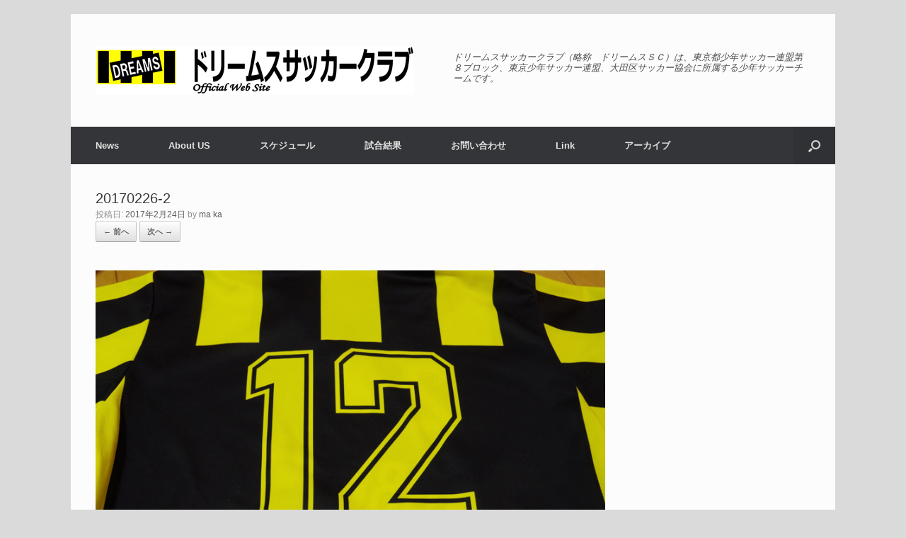

--- FILE ---
content_type: text/html; charset=UTF-8
request_url: http://dreamssc.sakura.ne.jp/%E6%9D%B1%E4%BA%AC%E3%83%9E%E3%83%A9%E3%82%BD%E3%83%B3%E8%B5%B0%E3%81%A3%E3%81%A6%E3%81%84%E3%81%BE%E3%81%99/20170226-2/
body_size: 45700
content:
<!DOCTYPE html>
<html lang="ja">
<head>
	<meta charset="UTF-8" />
	<meta http-equiv="X-UA-Compatible" content="IE=10" />
	<link rel="profile" href="http://gmpg.org/xfn/11" />
	<link rel="pingback" href="http://dreamssc.sakura.ne.jp/index/xmlrpc.php" />
	
<!-- MapPress Easy Google Maps Version:2.84.21 (https://www.mappresspro.com) -->
<title>20170226-2 &#8211; ドリームスサッカークラブ</title>
<meta name='robots' content='max-image-preview:large' />
<link rel="alternate" type="application/rss+xml" title="ドリームスサッカークラブ &raquo; フィード" href="http://dreamssc.sakura.ne.jp/feed/" />
<link rel="alternate" type="application/rss+xml" title="ドリームスサッカークラブ &raquo; コメントフィード" href="http://dreamssc.sakura.ne.jp/comments/feed/" />
		<!-- This site uses the Google Analytics by MonsterInsights plugin v8.12.1 - Using Analytics tracking - https://www.monsterinsights.com/ -->
							<script
				src="//www.googletagmanager.com/gtag/js?id=UA-63861357-1"  data-cfasync="false" data-wpfc-render="false" type="text/javascript" async></script>
			<script data-cfasync="false" data-wpfc-render="false" type="text/javascript">
				var mi_version = '8.12.1';
				var mi_track_user = true;
				var mi_no_track_reason = '';
				
								var disableStrs = [
															'ga-disable-UA-63861357-1',
									];

				/* Function to detect opted out users */
				function __gtagTrackerIsOptedOut() {
					for (var index = 0; index < disableStrs.length; index++) {
						if (document.cookie.indexOf(disableStrs[index] + '=true') > -1) {
							return true;
						}
					}

					return false;
				}

				/* Disable tracking if the opt-out cookie exists. */
				if (__gtagTrackerIsOptedOut()) {
					for (var index = 0; index < disableStrs.length; index++) {
						window[disableStrs[index]] = true;
					}
				}

				/* Opt-out function */
				function __gtagTrackerOptout() {
					for (var index = 0; index < disableStrs.length; index++) {
						document.cookie = disableStrs[index] + '=true; expires=Thu, 31 Dec 2099 23:59:59 UTC; path=/';
						window[disableStrs[index]] = true;
					}
				}

				if ('undefined' === typeof gaOptout) {
					function gaOptout() {
						__gtagTrackerOptout();
					}
				}
								window.dataLayer = window.dataLayer || [];

				window.MonsterInsightsDualTracker = {
					helpers: {},
					trackers: {},
				};
				if (mi_track_user) {
					function __gtagDataLayer() {
						dataLayer.push(arguments);
					}

					function __gtagTracker(type, name, parameters) {
						if (!parameters) {
							parameters = {};
						}

						if (parameters.send_to) {
							__gtagDataLayer.apply(null, arguments);
							return;
						}

						if (type === 'event') {
							
														parameters.send_to = monsterinsights_frontend.ua;
							__gtagDataLayer(type, name, parameters);
													} else {
							__gtagDataLayer.apply(null, arguments);
						}
					}

					__gtagTracker('js', new Date());
					__gtagTracker('set', {
						'developer_id.dZGIzZG': true,
											});
															__gtagTracker('config', 'UA-63861357-1', {"forceSSL":"true"} );
										window.gtag = __gtagTracker;										(function () {
						/* https://developers.google.com/analytics/devguides/collection/analyticsjs/ */
						/* ga and __gaTracker compatibility shim. */
						var noopfn = function () {
							return null;
						};
						var newtracker = function () {
							return new Tracker();
						};
						var Tracker = function () {
							return null;
						};
						var p = Tracker.prototype;
						p.get = noopfn;
						p.set = noopfn;
						p.send = function () {
							var args = Array.prototype.slice.call(arguments);
							args.unshift('send');
							__gaTracker.apply(null, args);
						};
						var __gaTracker = function () {
							var len = arguments.length;
							if (len === 0) {
								return;
							}
							var f = arguments[len - 1];
							if (typeof f !== 'object' || f === null || typeof f.hitCallback !== 'function') {
								if ('send' === arguments[0]) {
									var hitConverted, hitObject = false, action;
									if ('event' === arguments[1]) {
										if ('undefined' !== typeof arguments[3]) {
											hitObject = {
												'eventAction': arguments[3],
												'eventCategory': arguments[2],
												'eventLabel': arguments[4],
												'value': arguments[5] ? arguments[5] : 1,
											}
										}
									}
									if ('pageview' === arguments[1]) {
										if ('undefined' !== typeof arguments[2]) {
											hitObject = {
												'eventAction': 'page_view',
												'page_path': arguments[2],
											}
										}
									}
									if (typeof arguments[2] === 'object') {
										hitObject = arguments[2];
									}
									if (typeof arguments[5] === 'object') {
										Object.assign(hitObject, arguments[5]);
									}
									if ('undefined' !== typeof arguments[1].hitType) {
										hitObject = arguments[1];
										if ('pageview' === hitObject.hitType) {
											hitObject.eventAction = 'page_view';
										}
									}
									if (hitObject) {
										action = 'timing' === arguments[1].hitType ? 'timing_complete' : hitObject.eventAction;
										hitConverted = mapArgs(hitObject);
										__gtagTracker('event', action, hitConverted);
									}
								}
								return;
							}

							function mapArgs(args) {
								var arg, hit = {};
								var gaMap = {
									'eventCategory': 'event_category',
									'eventAction': 'event_action',
									'eventLabel': 'event_label',
									'eventValue': 'event_value',
									'nonInteraction': 'non_interaction',
									'timingCategory': 'event_category',
									'timingVar': 'name',
									'timingValue': 'value',
									'timingLabel': 'event_label',
									'page': 'page_path',
									'location': 'page_location',
									'title': 'page_title',
								};
								for (arg in args) {
																		if (!(!args.hasOwnProperty(arg) || !gaMap.hasOwnProperty(arg))) {
										hit[gaMap[arg]] = args[arg];
									} else {
										hit[arg] = args[arg];
									}
								}
								return hit;
							}

							try {
								f.hitCallback();
							} catch (ex) {
							}
						};
						__gaTracker.create = newtracker;
						__gaTracker.getByName = newtracker;
						__gaTracker.getAll = function () {
							return [];
						};
						__gaTracker.remove = noopfn;
						__gaTracker.loaded = true;
						window['__gaTracker'] = __gaTracker;
					})();
									} else {
										console.log("");
					(function () {
						function __gtagTracker() {
							return null;
						}

						window['__gtagTracker'] = __gtagTracker;
						window['gtag'] = __gtagTracker;
					})();
									}
			</script>
				<!-- / Google Analytics by MonsterInsights -->
		<script type="text/javascript">
window._wpemojiSettings = {"baseUrl":"https:\/\/s.w.org\/images\/core\/emoji\/14.0.0\/72x72\/","ext":".png","svgUrl":"https:\/\/s.w.org\/images\/core\/emoji\/14.0.0\/svg\/","svgExt":".svg","source":{"concatemoji":"http:\/\/dreamssc.sakura.ne.jp\/index\/wp-includes\/js\/wp-emoji-release.min.js?ver=6.2.8"}};
/*! This file is auto-generated */
!function(e,a,t){var n,r,o,i=a.createElement("canvas"),p=i.getContext&&i.getContext("2d");function s(e,t){p.clearRect(0,0,i.width,i.height),p.fillText(e,0,0);e=i.toDataURL();return p.clearRect(0,0,i.width,i.height),p.fillText(t,0,0),e===i.toDataURL()}function c(e){var t=a.createElement("script");t.src=e,t.defer=t.type="text/javascript",a.getElementsByTagName("head")[0].appendChild(t)}for(o=Array("flag","emoji"),t.supports={everything:!0,everythingExceptFlag:!0},r=0;r<o.length;r++)t.supports[o[r]]=function(e){if(p&&p.fillText)switch(p.textBaseline="top",p.font="600 32px Arial",e){case"flag":return s("\ud83c\udff3\ufe0f\u200d\u26a7\ufe0f","\ud83c\udff3\ufe0f\u200b\u26a7\ufe0f")?!1:!s("\ud83c\uddfa\ud83c\uddf3","\ud83c\uddfa\u200b\ud83c\uddf3")&&!s("\ud83c\udff4\udb40\udc67\udb40\udc62\udb40\udc65\udb40\udc6e\udb40\udc67\udb40\udc7f","\ud83c\udff4\u200b\udb40\udc67\u200b\udb40\udc62\u200b\udb40\udc65\u200b\udb40\udc6e\u200b\udb40\udc67\u200b\udb40\udc7f");case"emoji":return!s("\ud83e\udef1\ud83c\udffb\u200d\ud83e\udef2\ud83c\udfff","\ud83e\udef1\ud83c\udffb\u200b\ud83e\udef2\ud83c\udfff")}return!1}(o[r]),t.supports.everything=t.supports.everything&&t.supports[o[r]],"flag"!==o[r]&&(t.supports.everythingExceptFlag=t.supports.everythingExceptFlag&&t.supports[o[r]]);t.supports.everythingExceptFlag=t.supports.everythingExceptFlag&&!t.supports.flag,t.DOMReady=!1,t.readyCallback=function(){t.DOMReady=!0},t.supports.everything||(n=function(){t.readyCallback()},a.addEventListener?(a.addEventListener("DOMContentLoaded",n,!1),e.addEventListener("load",n,!1)):(e.attachEvent("onload",n),a.attachEvent("onreadystatechange",function(){"complete"===a.readyState&&t.readyCallback()})),(e=t.source||{}).concatemoji?c(e.concatemoji):e.wpemoji&&e.twemoji&&(c(e.twemoji),c(e.wpemoji)))}(window,document,window._wpemojiSettings);
</script>
<style type="text/css">
img.wp-smiley,
img.emoji {
	display: inline !important;
	border: none !important;
	box-shadow: none !important;
	height: 1em !important;
	width: 1em !important;
	margin: 0 0.07em !important;
	vertical-align: -0.1em !important;
	background: none !important;
	padding: 0 !important;
}
</style>
	<link rel='stylesheet' id='wp-block-library-css' href='https://dreamssc.sakura.ne.jp/index/wp-includes/css/dist/block-library/style.min.css?ver=6.2.8' type='text/css' media='all' />
<link rel='stylesheet' id='mappress-leaflet-css' href='http://dreamssc.sakura.ne.jp/index/wp-content/plugins/mappress-google-maps-for-wordpress/lib/leaflet/leaflet.css?ver=1.7.1' type='text/css' media='all' />
<link rel='stylesheet' id='mappress-css' href='http://dreamssc.sakura.ne.jp/index/wp-content/plugins/mappress-google-maps-for-wordpress/css/mappress.css?ver=2.84.21' type='text/css' media='all' />
<link rel='stylesheet' id='classic-theme-styles-css' href='https://dreamssc.sakura.ne.jp/index/wp-includes/css/classic-themes.min.css?ver=6.2.8' type='text/css' media='all' />
<style id='global-styles-inline-css' type='text/css'>
body{--wp--preset--color--black: #000000;--wp--preset--color--cyan-bluish-gray: #abb8c3;--wp--preset--color--white: #ffffff;--wp--preset--color--pale-pink: #f78da7;--wp--preset--color--vivid-red: #cf2e2e;--wp--preset--color--luminous-vivid-orange: #ff6900;--wp--preset--color--luminous-vivid-amber: #fcb900;--wp--preset--color--light-green-cyan: #7bdcb5;--wp--preset--color--vivid-green-cyan: #00d084;--wp--preset--color--pale-cyan-blue: #8ed1fc;--wp--preset--color--vivid-cyan-blue: #0693e3;--wp--preset--color--vivid-purple: #9b51e0;--wp--preset--gradient--vivid-cyan-blue-to-vivid-purple: linear-gradient(135deg,rgba(6,147,227,1) 0%,rgb(155,81,224) 100%);--wp--preset--gradient--light-green-cyan-to-vivid-green-cyan: linear-gradient(135deg,rgb(122,220,180) 0%,rgb(0,208,130) 100%);--wp--preset--gradient--luminous-vivid-amber-to-luminous-vivid-orange: linear-gradient(135deg,rgba(252,185,0,1) 0%,rgba(255,105,0,1) 100%);--wp--preset--gradient--luminous-vivid-orange-to-vivid-red: linear-gradient(135deg,rgba(255,105,0,1) 0%,rgb(207,46,46) 100%);--wp--preset--gradient--very-light-gray-to-cyan-bluish-gray: linear-gradient(135deg,rgb(238,238,238) 0%,rgb(169,184,195) 100%);--wp--preset--gradient--cool-to-warm-spectrum: linear-gradient(135deg,rgb(74,234,220) 0%,rgb(151,120,209) 20%,rgb(207,42,186) 40%,rgb(238,44,130) 60%,rgb(251,105,98) 80%,rgb(254,248,76) 100%);--wp--preset--gradient--blush-light-purple: linear-gradient(135deg,rgb(255,206,236) 0%,rgb(152,150,240) 100%);--wp--preset--gradient--blush-bordeaux: linear-gradient(135deg,rgb(254,205,165) 0%,rgb(254,45,45) 50%,rgb(107,0,62) 100%);--wp--preset--gradient--luminous-dusk: linear-gradient(135deg,rgb(255,203,112) 0%,rgb(199,81,192) 50%,rgb(65,88,208) 100%);--wp--preset--gradient--pale-ocean: linear-gradient(135deg,rgb(255,245,203) 0%,rgb(182,227,212) 50%,rgb(51,167,181) 100%);--wp--preset--gradient--electric-grass: linear-gradient(135deg,rgb(202,248,128) 0%,rgb(113,206,126) 100%);--wp--preset--gradient--midnight: linear-gradient(135deg,rgb(2,3,129) 0%,rgb(40,116,252) 100%);--wp--preset--duotone--dark-grayscale: url('#wp-duotone-dark-grayscale');--wp--preset--duotone--grayscale: url('#wp-duotone-grayscale');--wp--preset--duotone--purple-yellow: url('#wp-duotone-purple-yellow');--wp--preset--duotone--blue-red: url('#wp-duotone-blue-red');--wp--preset--duotone--midnight: url('#wp-duotone-midnight');--wp--preset--duotone--magenta-yellow: url('#wp-duotone-magenta-yellow');--wp--preset--duotone--purple-green: url('#wp-duotone-purple-green');--wp--preset--duotone--blue-orange: url('#wp-duotone-blue-orange');--wp--preset--font-size--small: 13px;--wp--preset--font-size--medium: 20px;--wp--preset--font-size--large: 36px;--wp--preset--font-size--x-large: 42px;--wp--preset--spacing--20: 0.44rem;--wp--preset--spacing--30: 0.67rem;--wp--preset--spacing--40: 1rem;--wp--preset--spacing--50: 1.5rem;--wp--preset--spacing--60: 2.25rem;--wp--preset--spacing--70: 3.38rem;--wp--preset--spacing--80: 5.06rem;--wp--preset--shadow--natural: 6px 6px 9px rgba(0, 0, 0, 0.2);--wp--preset--shadow--deep: 12px 12px 50px rgba(0, 0, 0, 0.4);--wp--preset--shadow--sharp: 6px 6px 0px rgba(0, 0, 0, 0.2);--wp--preset--shadow--outlined: 6px 6px 0px -3px rgba(255, 255, 255, 1), 6px 6px rgba(0, 0, 0, 1);--wp--preset--shadow--crisp: 6px 6px 0px rgba(0, 0, 0, 1);}:where(.is-layout-flex){gap: 0.5em;}body .is-layout-flow > .alignleft{float: left;margin-inline-start: 0;margin-inline-end: 2em;}body .is-layout-flow > .alignright{float: right;margin-inline-start: 2em;margin-inline-end: 0;}body .is-layout-flow > .aligncenter{margin-left: auto !important;margin-right: auto !important;}body .is-layout-constrained > .alignleft{float: left;margin-inline-start: 0;margin-inline-end: 2em;}body .is-layout-constrained > .alignright{float: right;margin-inline-start: 2em;margin-inline-end: 0;}body .is-layout-constrained > .aligncenter{margin-left: auto !important;margin-right: auto !important;}body .is-layout-constrained > :where(:not(.alignleft):not(.alignright):not(.alignfull)){max-width: var(--wp--style--global--content-size);margin-left: auto !important;margin-right: auto !important;}body .is-layout-constrained > .alignwide{max-width: var(--wp--style--global--wide-size);}body .is-layout-flex{display: flex;}body .is-layout-flex{flex-wrap: wrap;align-items: center;}body .is-layout-flex > *{margin: 0;}:where(.wp-block-columns.is-layout-flex){gap: 2em;}.has-black-color{color: var(--wp--preset--color--black) !important;}.has-cyan-bluish-gray-color{color: var(--wp--preset--color--cyan-bluish-gray) !important;}.has-white-color{color: var(--wp--preset--color--white) !important;}.has-pale-pink-color{color: var(--wp--preset--color--pale-pink) !important;}.has-vivid-red-color{color: var(--wp--preset--color--vivid-red) !important;}.has-luminous-vivid-orange-color{color: var(--wp--preset--color--luminous-vivid-orange) !important;}.has-luminous-vivid-amber-color{color: var(--wp--preset--color--luminous-vivid-amber) !important;}.has-light-green-cyan-color{color: var(--wp--preset--color--light-green-cyan) !important;}.has-vivid-green-cyan-color{color: var(--wp--preset--color--vivid-green-cyan) !important;}.has-pale-cyan-blue-color{color: var(--wp--preset--color--pale-cyan-blue) !important;}.has-vivid-cyan-blue-color{color: var(--wp--preset--color--vivid-cyan-blue) !important;}.has-vivid-purple-color{color: var(--wp--preset--color--vivid-purple) !important;}.has-black-background-color{background-color: var(--wp--preset--color--black) !important;}.has-cyan-bluish-gray-background-color{background-color: var(--wp--preset--color--cyan-bluish-gray) !important;}.has-white-background-color{background-color: var(--wp--preset--color--white) !important;}.has-pale-pink-background-color{background-color: var(--wp--preset--color--pale-pink) !important;}.has-vivid-red-background-color{background-color: var(--wp--preset--color--vivid-red) !important;}.has-luminous-vivid-orange-background-color{background-color: var(--wp--preset--color--luminous-vivid-orange) !important;}.has-luminous-vivid-amber-background-color{background-color: var(--wp--preset--color--luminous-vivid-amber) !important;}.has-light-green-cyan-background-color{background-color: var(--wp--preset--color--light-green-cyan) !important;}.has-vivid-green-cyan-background-color{background-color: var(--wp--preset--color--vivid-green-cyan) !important;}.has-pale-cyan-blue-background-color{background-color: var(--wp--preset--color--pale-cyan-blue) !important;}.has-vivid-cyan-blue-background-color{background-color: var(--wp--preset--color--vivid-cyan-blue) !important;}.has-vivid-purple-background-color{background-color: var(--wp--preset--color--vivid-purple) !important;}.has-black-border-color{border-color: var(--wp--preset--color--black) !important;}.has-cyan-bluish-gray-border-color{border-color: var(--wp--preset--color--cyan-bluish-gray) !important;}.has-white-border-color{border-color: var(--wp--preset--color--white) !important;}.has-pale-pink-border-color{border-color: var(--wp--preset--color--pale-pink) !important;}.has-vivid-red-border-color{border-color: var(--wp--preset--color--vivid-red) !important;}.has-luminous-vivid-orange-border-color{border-color: var(--wp--preset--color--luminous-vivid-orange) !important;}.has-luminous-vivid-amber-border-color{border-color: var(--wp--preset--color--luminous-vivid-amber) !important;}.has-light-green-cyan-border-color{border-color: var(--wp--preset--color--light-green-cyan) !important;}.has-vivid-green-cyan-border-color{border-color: var(--wp--preset--color--vivid-green-cyan) !important;}.has-pale-cyan-blue-border-color{border-color: var(--wp--preset--color--pale-cyan-blue) !important;}.has-vivid-cyan-blue-border-color{border-color: var(--wp--preset--color--vivid-cyan-blue) !important;}.has-vivid-purple-border-color{border-color: var(--wp--preset--color--vivid-purple) !important;}.has-vivid-cyan-blue-to-vivid-purple-gradient-background{background: var(--wp--preset--gradient--vivid-cyan-blue-to-vivid-purple) !important;}.has-light-green-cyan-to-vivid-green-cyan-gradient-background{background: var(--wp--preset--gradient--light-green-cyan-to-vivid-green-cyan) !important;}.has-luminous-vivid-amber-to-luminous-vivid-orange-gradient-background{background: var(--wp--preset--gradient--luminous-vivid-amber-to-luminous-vivid-orange) !important;}.has-luminous-vivid-orange-to-vivid-red-gradient-background{background: var(--wp--preset--gradient--luminous-vivid-orange-to-vivid-red) !important;}.has-very-light-gray-to-cyan-bluish-gray-gradient-background{background: var(--wp--preset--gradient--very-light-gray-to-cyan-bluish-gray) !important;}.has-cool-to-warm-spectrum-gradient-background{background: var(--wp--preset--gradient--cool-to-warm-spectrum) !important;}.has-blush-light-purple-gradient-background{background: var(--wp--preset--gradient--blush-light-purple) !important;}.has-blush-bordeaux-gradient-background{background: var(--wp--preset--gradient--blush-bordeaux) !important;}.has-luminous-dusk-gradient-background{background: var(--wp--preset--gradient--luminous-dusk) !important;}.has-pale-ocean-gradient-background{background: var(--wp--preset--gradient--pale-ocean) !important;}.has-electric-grass-gradient-background{background: var(--wp--preset--gradient--electric-grass) !important;}.has-midnight-gradient-background{background: var(--wp--preset--gradient--midnight) !important;}.has-small-font-size{font-size: var(--wp--preset--font-size--small) !important;}.has-medium-font-size{font-size: var(--wp--preset--font-size--medium) !important;}.has-large-font-size{font-size: var(--wp--preset--font-size--large) !important;}.has-x-large-font-size{font-size: var(--wp--preset--font-size--x-large) !important;}
.wp-block-navigation a:where(:not(.wp-element-button)){color: inherit;}
:where(.wp-block-columns.is-layout-flex){gap: 2em;}
.wp-block-pullquote{font-size: 1.5em;line-height: 1.6;}
</style>
<link rel='stylesheet' id='contact-form-7-css' href='http://dreamssc.sakura.ne.jp/index/wp-content/plugins/contact-form-7/includes/css/styles.css?ver=5.7.3' type='text/css' media='all' />
<link rel='stylesheet' id='responsive-lightbox-swipebox-css' href='http://dreamssc.sakura.ne.jp/index/wp-content/plugins/responsive-lightbox/assets/swipebox/swipebox.min.css?ver=2.4.7' type='text/css' media='all' />
<link rel='stylesheet' id='vantage-style-css' href='http://dreamssc.sakura.ne.jp/index/wp-content/themes/vantage/style.css?ver=1.20.22' type='text/css' media='all' />
<link rel='stylesheet' id='font-awesome-css' href='http://dreamssc.sakura.ne.jp/index/wp-content/themes/vantage/fontawesome/css/font-awesome.css?ver=4.6.2' type='text/css' media='all' />
<script type='text/javascript' src='http://dreamssc.sakura.ne.jp/index/wp-content/plugins/google-analytics-for-wordpress/assets/js/frontend-gtag.min.js?ver=8.12.1' id='monsterinsights-frontend-script-js'></script>
<script data-cfasync="false" data-wpfc-render="false" type="text/javascript" id='monsterinsights-frontend-script-js-extra'>/* <![CDATA[ */
var monsterinsights_frontend = {"js_events_tracking":"true","download_extensions":"doc,pdf,ppt,zip,xls,docx,pptx,xlsx","inbound_paths":"[]","home_url":"http:\/\/dreamssc.sakura.ne.jp","hash_tracking":"false","ua":"UA-63861357-1","v4_id":""};/* ]]> */
</script>
<script type='text/javascript' src='https://dreamssc.sakura.ne.jp/index/wp-includes/js/jquery/jquery.min.js?ver=3.6.4' id='jquery-core-js'></script>
<script type='text/javascript' src='https://dreamssc.sakura.ne.jp/index/wp-includes/js/jquery/jquery-migrate.min.js?ver=3.4.0' id='jquery-migrate-js'></script>
<script type='text/javascript' src='http://dreamssc.sakura.ne.jp/index/wp-content/plugins/responsive-lightbox/assets/swipebox/jquery.swipebox.min.js?ver=2.4.7' id='responsive-lightbox-swipebox-js'></script>
<script type='text/javascript' src='https://dreamssc.sakura.ne.jp/index/wp-includes/js/underscore.min.js?ver=1.13.4' id='underscore-js'></script>
<script type='text/javascript' src='http://dreamssc.sakura.ne.jp/index/wp-content/plugins/responsive-lightbox/assets/infinitescroll/infinite-scroll.pkgd.min.js?ver=6.2.8' id='responsive-lightbox-infinite-scroll-js'></script>
<script type='text/javascript' id='responsive-lightbox-js-before'>
var rlArgs = {"script":"swipebox","selector":"lightbox","customEvents":"","activeGalleries":true,"animation":true,"hideCloseButtonOnMobile":false,"removeBarsOnMobile":false,"hideBars":true,"hideBarsDelay":5000,"videoMaxWidth":1080,"useSVG":true,"loopAtEnd":false,"woocommerce_gallery":false,"ajaxurl":"http:\/\/dreamssc.sakura.ne.jp\/index\/wp-admin\/admin-ajax.php","nonce":"2b422a44b8","preview":false,"postId":3968,"scriptExtension":false};
</script>
<script type='text/javascript' src='http://dreamssc.sakura.ne.jp/index/wp-content/plugins/responsive-lightbox/js/front.js?ver=2.4.7' id='responsive-lightbox-js'></script>
<script type='text/javascript' src='http://dreamssc.sakura.ne.jp/index/wp-content/themes/vantage/js/jquery.flexslider.min.js?ver=2.1' id='jquery-flexslider-js'></script>
<script type='text/javascript' src='http://dreamssc.sakura.ne.jp/index/wp-content/themes/vantage/js/jquery.touchSwipe.min.js?ver=1.6.6' id='jquery-touchswipe-js'></script>
<script type='text/javascript' id='vantage-main-js-extra'>
/* <![CDATA[ */
var vantage = {"fitvids":"1"};
/* ]]> */
</script>
<script type='text/javascript' src='http://dreamssc.sakura.ne.jp/index/wp-content/themes/vantage/js/jquery.theme-main.min.js?ver=1.20.22' id='vantage-main-js'></script>
<script type='text/javascript' src='http://dreamssc.sakura.ne.jp/index/wp-content/themes/vantage/js/jquery.fitvids.min.js?ver=1.0' id='jquery-fitvids-js'></script>
<script type='text/javascript' src='http://dreamssc.sakura.ne.jp/index/wp-content/themes/vantage/js/keyboard-image-navigation.min.js?ver=20120202' id='vantage-keyboard-image-navigation-js'></script>
<!--[if lt IE 9]>
<script type='text/javascript' src='http://dreamssc.sakura.ne.jp/index/wp-content/themes/vantage/js/html5.min.js?ver=3.7.3' id='vantage-html5-js'></script>
<![endif]-->
<!--[if (gte IE 6)&(lte IE 8)]>
<script type='text/javascript' src='http://dreamssc.sakura.ne.jp/index/wp-content/themes/vantage/js/selectivizr.min.js?ver=1.0.3b' id='vantage-selectivizr-js'></script>
<![endif]-->
<link rel="https://api.w.org/" href="http://dreamssc.sakura.ne.jp/wp-json/" /><link rel="alternate" type="application/json" href="http://dreamssc.sakura.ne.jp/wp-json/wp/v2/media/3968" /><link rel="EditURI" type="application/rsd+xml" title="RSD" href="http://dreamssc.sakura.ne.jp/index/xmlrpc.php?rsd" />
<link rel="wlwmanifest" type="application/wlwmanifest+xml" href="http://dreamssc.sakura.ne.jp/index/wp-includes/wlwmanifest.xml" />
<meta name="generator" content="WordPress 6.2.8" />
<link rel='shortlink' href='http://dreamssc.sakura.ne.jp/?p=3968' />
<link rel="alternate" type="application/json+oembed" href="http://dreamssc.sakura.ne.jp/wp-json/oembed/1.0/embed?url=http%3A%2F%2Fdreamssc.sakura.ne.jp%2F%25e6%259d%25b1%25e4%25ba%25ac%25e3%2583%259e%25e3%2583%25a9%25e3%2582%25bd%25e3%2583%25b3%25e8%25b5%25b0%25e3%2581%25a3%25e3%2581%25a6%25e3%2581%2584%25e3%2581%25be%25e3%2581%2599%2F20170226-2%2F%23main" />
<link rel="alternate" type="text/xml+oembed" href="http://dreamssc.sakura.ne.jp/wp-json/oembed/1.0/embed?url=http%3A%2F%2Fdreamssc.sakura.ne.jp%2F%25e6%259d%25b1%25e4%25ba%25ac%25e3%2583%259e%25e3%2583%25a9%25e3%2582%25bd%25e3%2583%25b3%25e8%25b5%25b0%25e3%2581%25a3%25e3%2581%25a6%25e3%2581%2584%25e3%2581%25be%25e3%2581%2599%2F20170226-2%2F%23main&#038;format=xml" />

<link rel="stylesheet" href="http://dreamssc.sakura.ne.jp/index/wp-content/plugins/count-per-day/counter.css" type="text/css" />
<!-- Favicon Rotator -->
<link rel="shortcut icon" href="http://dreamssc.sakura.ne.jp/index/wp-content/uploads/2015/05/drfavi2-16x16.jpg" />
<!-- End Favicon Rotator -->
<link rel="alternate" media="handheld" type="text/html" href="http://dreamssc.sakura.ne.jp/%E6%9D%B1%E4%BA%AC%E3%83%9E%E3%83%A9%E3%82%BD%E3%83%B3%E8%B5%B0%E3%81%A3%E3%81%A6%E3%81%84%E3%81%BE%E3%81%99/20170226-2/" />
<meta name="viewport" content="width=device-width, initial-scale=1" />		<style type="text/css" media="screen">
			#footer-widgets .widget { width: 33.333%; }
			#masthead-widgets .widget { width: 100%; }
		</style>
		<style type="text/css" id="vantage-footer-widgets">#footer-widgets aside { width : 33.333%; }</style> <style type="text/css" id="customizer-css">#masthead.site-header .hgroup .site-title, #masthead.masthead-logo-in-menu .logo > .site-title { font-size: 36px } a.button, button, html input[type="button"], input[type="reset"], input[type="submit"], .post-navigation a, #image-navigation a, article.post .more-link, article.page .more-link, .paging-navigation a, .woocommerce #page-wrapper .button, .woocommerce a.button, .woocommerce .checkout-button, .woocommerce input.button, #infinite-handle span button { text-shadow: none } a.button, button, html input[type="button"], input[type="reset"], input[type="submit"], .post-navigation a, #image-navigation a, article.post .more-link, article.page .more-link, .paging-navigation a, .woocommerce #page-wrapper .button, .woocommerce a.button, .woocommerce .checkout-button, .woocommerce input.button, .woocommerce #respond input#submit.alt, .woocommerce a.button.alt, .woocommerce button.button.alt, .woocommerce input.button.alt, #infinite-handle span { -webkit-box-shadow: none; -moz-box-shadow: none; box-shadow: none } </style></head>

<body class="attachment attachment-template-default single single-attachment postid-3968 attachmentid-3968 attachment-jpeg group-blog responsive layout-boxed no-js has-sidebar has-menu-search page-layout-default">
<svg xmlns="http://www.w3.org/2000/svg" viewBox="0 0 0 0" width="0" height="0" focusable="false" role="none" style="visibility: hidden; position: absolute; left: -9999px; overflow: hidden;" ><defs><filter id="wp-duotone-dark-grayscale"><feColorMatrix color-interpolation-filters="sRGB" type="matrix" values=" .299 .587 .114 0 0 .299 .587 .114 0 0 .299 .587 .114 0 0 .299 .587 .114 0 0 " /><feComponentTransfer color-interpolation-filters="sRGB" ><feFuncR type="table" tableValues="0 0.49803921568627" /><feFuncG type="table" tableValues="0 0.49803921568627" /><feFuncB type="table" tableValues="0 0.49803921568627" /><feFuncA type="table" tableValues="1 1" /></feComponentTransfer><feComposite in2="SourceGraphic" operator="in" /></filter></defs></svg><svg xmlns="http://www.w3.org/2000/svg" viewBox="0 0 0 0" width="0" height="0" focusable="false" role="none" style="visibility: hidden; position: absolute; left: -9999px; overflow: hidden;" ><defs><filter id="wp-duotone-grayscale"><feColorMatrix color-interpolation-filters="sRGB" type="matrix" values=" .299 .587 .114 0 0 .299 .587 .114 0 0 .299 .587 .114 0 0 .299 .587 .114 0 0 " /><feComponentTransfer color-interpolation-filters="sRGB" ><feFuncR type="table" tableValues="0 1" /><feFuncG type="table" tableValues="0 1" /><feFuncB type="table" tableValues="0 1" /><feFuncA type="table" tableValues="1 1" /></feComponentTransfer><feComposite in2="SourceGraphic" operator="in" /></filter></defs></svg><svg xmlns="http://www.w3.org/2000/svg" viewBox="0 0 0 0" width="0" height="0" focusable="false" role="none" style="visibility: hidden; position: absolute; left: -9999px; overflow: hidden;" ><defs><filter id="wp-duotone-purple-yellow"><feColorMatrix color-interpolation-filters="sRGB" type="matrix" values=" .299 .587 .114 0 0 .299 .587 .114 0 0 .299 .587 .114 0 0 .299 .587 .114 0 0 " /><feComponentTransfer color-interpolation-filters="sRGB" ><feFuncR type="table" tableValues="0.54901960784314 0.98823529411765" /><feFuncG type="table" tableValues="0 1" /><feFuncB type="table" tableValues="0.71764705882353 0.25490196078431" /><feFuncA type="table" tableValues="1 1" /></feComponentTransfer><feComposite in2="SourceGraphic" operator="in" /></filter></defs></svg><svg xmlns="http://www.w3.org/2000/svg" viewBox="0 0 0 0" width="0" height="0" focusable="false" role="none" style="visibility: hidden; position: absolute; left: -9999px; overflow: hidden;" ><defs><filter id="wp-duotone-blue-red"><feColorMatrix color-interpolation-filters="sRGB" type="matrix" values=" .299 .587 .114 0 0 .299 .587 .114 0 0 .299 .587 .114 0 0 .299 .587 .114 0 0 " /><feComponentTransfer color-interpolation-filters="sRGB" ><feFuncR type="table" tableValues="0 1" /><feFuncG type="table" tableValues="0 0.27843137254902" /><feFuncB type="table" tableValues="0.5921568627451 0.27843137254902" /><feFuncA type="table" tableValues="1 1" /></feComponentTransfer><feComposite in2="SourceGraphic" operator="in" /></filter></defs></svg><svg xmlns="http://www.w3.org/2000/svg" viewBox="0 0 0 0" width="0" height="0" focusable="false" role="none" style="visibility: hidden; position: absolute; left: -9999px; overflow: hidden;" ><defs><filter id="wp-duotone-midnight"><feColorMatrix color-interpolation-filters="sRGB" type="matrix" values=" .299 .587 .114 0 0 .299 .587 .114 0 0 .299 .587 .114 0 0 .299 .587 .114 0 0 " /><feComponentTransfer color-interpolation-filters="sRGB" ><feFuncR type="table" tableValues="0 0" /><feFuncG type="table" tableValues="0 0.64705882352941" /><feFuncB type="table" tableValues="0 1" /><feFuncA type="table" tableValues="1 1" /></feComponentTransfer><feComposite in2="SourceGraphic" operator="in" /></filter></defs></svg><svg xmlns="http://www.w3.org/2000/svg" viewBox="0 0 0 0" width="0" height="0" focusable="false" role="none" style="visibility: hidden; position: absolute; left: -9999px; overflow: hidden;" ><defs><filter id="wp-duotone-magenta-yellow"><feColorMatrix color-interpolation-filters="sRGB" type="matrix" values=" .299 .587 .114 0 0 .299 .587 .114 0 0 .299 .587 .114 0 0 .299 .587 .114 0 0 " /><feComponentTransfer color-interpolation-filters="sRGB" ><feFuncR type="table" tableValues="0.78039215686275 1" /><feFuncG type="table" tableValues="0 0.94901960784314" /><feFuncB type="table" tableValues="0.35294117647059 0.47058823529412" /><feFuncA type="table" tableValues="1 1" /></feComponentTransfer><feComposite in2="SourceGraphic" operator="in" /></filter></defs></svg><svg xmlns="http://www.w3.org/2000/svg" viewBox="0 0 0 0" width="0" height="0" focusable="false" role="none" style="visibility: hidden; position: absolute; left: -9999px; overflow: hidden;" ><defs><filter id="wp-duotone-purple-green"><feColorMatrix color-interpolation-filters="sRGB" type="matrix" values=" .299 .587 .114 0 0 .299 .587 .114 0 0 .299 .587 .114 0 0 .299 .587 .114 0 0 " /><feComponentTransfer color-interpolation-filters="sRGB" ><feFuncR type="table" tableValues="0.65098039215686 0.40392156862745" /><feFuncG type="table" tableValues="0 1" /><feFuncB type="table" tableValues="0.44705882352941 0.4" /><feFuncA type="table" tableValues="1 1" /></feComponentTransfer><feComposite in2="SourceGraphic" operator="in" /></filter></defs></svg><svg xmlns="http://www.w3.org/2000/svg" viewBox="0 0 0 0" width="0" height="0" focusable="false" role="none" style="visibility: hidden; position: absolute; left: -9999px; overflow: hidden;" ><defs><filter id="wp-duotone-blue-orange"><feColorMatrix color-interpolation-filters="sRGB" type="matrix" values=" .299 .587 .114 0 0 .299 .587 .114 0 0 .299 .587 .114 0 0 .299 .587 .114 0 0 " /><feComponentTransfer color-interpolation-filters="sRGB" ><feFuncR type="table" tableValues="0.098039215686275 1" /><feFuncG type="table" tableValues="0 0.66274509803922" /><feFuncB type="table" tableValues="0.84705882352941 0.41960784313725" /><feFuncA type="table" tableValues="1 1" /></feComponentTransfer><feComposite in2="SourceGraphic" operator="in" /></filter></defs></svg>

<div id="page-wrapper">

	<a class="skip-link screen-reader-text" href="#content">コンテンツへスキップ</a>

	
	
		<header id="masthead" class="site-header" role="banner">

	<div class="hgroup full-container ">

		
			<div class="logo-wrapper">
				<a href="http://dreamssc.sakura.ne.jp/" title="ドリームスサッカークラブ" rel="home" class="logo">
					<img src="http://dreamssc.sakura.ne.jp/index/wp-content/uploads/2015/05/logo4.jpg"  class="logo-height-constrain"  width="450"  height="69"  alt="ドリームスサッカークラブロゴ"  />				</a>
							</div>

			
				<div class="support-text">
					ドリームスサッカークラブ（略称　ドリームスＳＣ）は、東京都少年サッカー連盟第８ブロック、東京少年サッカー連盟、大田区サッカー協会に所属する少年サッカーチームです。				</div>

			
		
	</div><!-- .hgroup.full-container -->

	
<nav class="site-navigation main-navigation primary use-sticky-menu">

	<div class="full-container">
				
					<div class="menu-%e3%83%a1%e3%83%8b%e3%83%a5%e3%83%bc-1-container"><ul id="menu-%e3%83%a1%e3%83%8b%e3%83%a5%e3%83%bc-1" class="menu"><li id="menu-item-516" class="menu-item menu-item-type-post_type menu-item-object-page menu-item-home menu-item-516"><a href="http://dreamssc.sakura.ne.jp/">News</a></li>
<li id="menu-item-392" class="menu-item menu-item-type-post_type menu-item-object-page menu-item-has-children menu-item-392"><a href="http://dreamssc.sakura.ne.jp/aboutus/">About US</a>
<ul class="sub-menu">
	<li id="menu-item-585" class="menu-item menu-item-type-post_type menu-item-object-page menu-item-585"><a href="http://dreamssc.sakura.ne.jp/aboutus/">AboutUS</a></li>
	<li id="menu-item-479" class="menu-item menu-item-type-post_type menu-item-object-page menu-item-479"><a href="http://dreamssc.sakura.ne.jp/aboutus/%e3%82%82%e3%81%a3%e3%81%a8%e7%9f%a5%e3%82%8a%e3%81%9f%e3%81%84%e3%83%89%e3%83%aa%e3%83%bc%e3%83%a0%e3%82%b9%ef%bc%81/">もっと知りたいドリームス！</a></li>
	<li id="menu-item-1384" class="menu-item menu-item-type-post_type menu-item-object-page menu-item-1384"><a href="http://dreamssc.sakura.ne.jp/players-first/">Players First!</a></li>
	<li id="menu-item-2796" class="menu-item menu-item-type-post_type menu-item-object-page menu-item-2796"><a href="http://dreamssc.sakura.ne.jp/our-story/">Our Story</a></li>
	<li id="menu-item-397" class="menu-item menu-item-type-post_type menu-item-object-page menu-item-397"><a href="http://dreamssc.sakura.ne.jp/%e5%87%ba%e8%ba%ab%e8%80%85/">出身者</a></li>
</ul>
</li>
<li id="menu-item-395" class="menu-item menu-item-type-post_type menu-item-object-page menu-item-395"><a href="http://dreamssc.sakura.ne.jp/%e3%82%b9%e3%82%b1%e3%82%b8%e3%83%a5%e3%83%bc%e3%83%ab/">スケジュール</a></li>
<li id="menu-item-513" class="menu-item menu-item-type-taxonomy menu-item-object-category menu-item-has-children menu-item-513"><a href="http://dreamssc.sakura.ne.jp/category/%e8%a9%a6%e5%90%88%e7%b5%90%e6%9e%9c/">試合結果</a>
<ul class="sub-menu">
	<li id="menu-item-5186" class="menu-item menu-item-type-taxonomy menu-item-object-category menu-item-5186"><a href="http://dreamssc.sakura.ne.jp/category/%e8%a9%a6%e5%90%88%e7%b5%90%e6%9e%9c/result2024/">試合結果（2024年度）</a></li>
	<li id="menu-item-5070" class="menu-item menu-item-type-taxonomy menu-item-object-category menu-item-5070"><a href="http://dreamssc.sakura.ne.jp/category/%e8%a9%a6%e5%90%88%e7%b5%90%e6%9e%9c/result2023/">試合結果（2023年度）</a></li>
	<li id="menu-item-5061" class="menu-item menu-item-type-taxonomy menu-item-object-category menu-item-5061"><a href="http://dreamssc.sakura.ne.jp/category/%e8%a9%a6%e5%90%88%e7%b5%90%e6%9e%9c/result2022/">試合結果（2022年度）</a></li>
</ul>
</li>
<li id="menu-item-569" class="menu-item menu-item-type-post_type menu-item-object-page menu-item-has-children menu-item-569"><a href="http://dreamssc.sakura.ne.jp/%e3%81%8a%e5%95%8f%e3%81%84%e5%90%88%e3%82%8f%e3%81%9b/">お問い合わせ</a>
<ul class="sub-menu">
	<li id="menu-item-583" class="menu-item menu-item-type-post_type menu-item-object-page menu-item-583"><a href="http://dreamssc.sakura.ne.jp/%e5%85%a5%e4%bc%9a%e7%94%b3%e8%be%bc/">お問い合わせ</a></li>
	<li id="menu-item-582" class="menu-item menu-item-type-post_type menu-item-object-page menu-item-582"><a href="http://dreamssc.sakura.ne.jp/%e8%a9%a6%e5%90%88%e7%94%b3%e8%be%bc-2/">練習試合申込</a></li>
	<li id="menu-item-1455" class="menu-item menu-item-type-post_type menu-item-object-page menu-item-1455"><a href="http://dreamssc.sakura.ne.jp/%e3%83%89%e3%83%aa%e3%83%bc%e3%83%a0%e3%82%b9%e3%83%9b%e3%83%bc%e3%83%a0%e3%83%9a%e3%83%bc%e3%82%b8%e3%81%ab%e9%96%a2%e3%81%97%e3%81%a6%e3%81%ae%e3%81%8a%e5%95%8f%e3%81%84%e5%90%88%e3%82%8f%e3%81%9b/">HPに関して</a></li>
</ul>
</li>
<li id="menu-item-400" class="menu-item menu-item-type-post_type menu-item-object-page menu-item-400"><a href="http://dreamssc.sakura.ne.jp/link/">Link</a></li>
<li id="menu-item-658" class="menu-item menu-item-type-post_type menu-item-object-page menu-item-has-children menu-item-658"><a href="http://dreamssc.sakura.ne.jp/%e3%82%a2%e3%83%bc%e3%82%ab%e3%82%a4%e3%83%96/">アーカイブ</a>
<ul class="sub-menu">
	<li id="menu-item-959" class="menu-item menu-item-type-taxonomy menu-item-object-category menu-item-959"><a href="http://dreamssc.sakura.ne.jp/category/%e3%82%b0%e3%83%a9%e3%83%b3%e3%83%89%e7%b4%b9%e4%bb%8b/">グランド</a></li>
	<li id="menu-item-652" class="menu-item menu-item-type-taxonomy menu-item-object-category menu-item-652"><a href="http://dreamssc.sakura.ne.jp/category/%e4%b8%ad%e3%81%ae%e4%ba%ba%e9%80%9a%e4%bf%a1/">中の人通信</a></li>
	<li id="menu-item-634" class="menu-item menu-item-type-taxonomy menu-item-object-category menu-item-634"><a href="http://dreamssc.sakura.ne.jp/category/%e3%81%8a%e7%9f%a5%e3%82%89%e3%81%9b/">過去のお知らせ</a></li>
	<li id="menu-item-1880" class="menu-item menu-item-type-post_type menu-item-object-page menu-item-1880"><a href="http://dreamssc.sakura.ne.jp/%e9%81%8e%e5%8e%bb%e3%81%ae%e3%82%b9%e3%83%a9%e3%82%a4%e3%83%80%e3%83%bc/">過去のスライダー</a></li>
</ul>
</li>
</ul></div>		
		
					<div id="search-icon">
				<div id="search-icon-icon" tabindex="0" role="button" aria-label="検索を開く"><div class="vantage-icon-search"></div></div>
				
<form method="get" class="searchform" action="http://dreamssc.sakura.ne.jp/" role="search">
	<label for="search-form" class="screen-reader-text">検索対象:</label>
	<input type="search" name="s" class="field" id="search-form" value="" placeholder="検索"/>
</form>
			</div>
					</div>
</nav><!-- .site-navigation .main-navigation -->

</header><!-- #masthead .site-header -->

	
	
	
	
	<div id="main" class="site-main">
		<div class="full-container">
			
<div id="primary" class="content-area image-attachment">

	<div id="content" class="site-content" role="main">

		
			<article id="post-3968" class="post-3968 attachment type-attachment status-inherit hentry post">
				<header class="entry-header">
					<h1 class="entry-title">20170226-2</h1>
										<div class="entry-meta">
						投稿日: <a href="http://dreamssc.sakura.ne.jp/%e6%9d%b1%e4%ba%ac%e3%83%9e%e3%83%a9%e3%82%bd%e3%83%b3%e8%b5%b0%e3%81%a3%e3%81%a6%e3%81%84%e3%81%be%e3%81%99/20170226-2/#main" title="10:06 PM" rel="bookmark"><time class="entry-date" datetime="2017-02-24T22:06:00+09:00">2017年2月24日</time></a><time class="updated" datetime="2017-02-24T22:06:00+09:00">2017年2月24日</time> <span class="byline"> by <span class="author vcard"><a class="url fn n" href="http://dreamssc.sakura.ne.jp/author/kanbe/" title="ma ka のすべての投稿を表示" rel="author">ma ka</a></span></span> 					</div><!-- .entry-meta -->
					
					<nav id="image-navigation" class="site-navigation">
						<span class="previous-image"><a href='http://dreamssc.sakura.ne.jp/index/wp-content/uploads/2017/02/20170226-1.jpg' title="" data-rl_title="" class="rl-gallery-link" data-rl_caption="" data-rel="lightbox-gallery-0">&larr; 前へ</a></span>
						<span class="next-image"><a href='http://dreamssc.sakura.ne.jp/index/wp-content/uploads/2017/02/16991941_1316280765118100_7645115952197980318_o.jpg' title="" data-rl_title="" class="rl-gallery-link" data-rl_caption="" data-rel="lightbox-gallery-0">次へ &rarr;</a></span>
					</nav><!-- #image-navigation -->
				</header><!-- .entry-header -->

				<div class="entry-content">

					<div class="entry-attachment">
						<div class="attachment">
							
							<a href="http://dreamssc.sakura.ne.jp/%e6%9d%b1%e4%ba%ac%e3%83%9e%e3%83%a9%e3%82%bd%e3%83%b3%e8%b5%b0%e3%81%a3%e3%81%a6%e3%81%84%e3%81%be%e3%81%99/16991941_1316280765118100_7645115952197980318_o/#main" title="20170226-2" rel="attachment">
								<img width="800" height="530" src="http://dreamssc.sakura.ne.jp/index/wp-content/uploads/2017/02/20170226-2.jpg" class="attachment-1200x1200 size-1200x1200" alt="" decoding="async" loading="lazy" srcset="http://dreamssc.sakura.ne.jp/index/wp-content/uploads/2017/02/20170226-2.jpg 800w, http://dreamssc.sakura.ne.jp/index/wp-content/uploads/2017/02/20170226-2-300x199.jpg 300w, http://dreamssc.sakura.ne.jp/index/wp-content/uploads/2017/02/20170226-2-768x509.jpg 768w" sizes="(max-width: 800px) 100vw, 800px" />							</a>
						</div><!-- .attachment -->

											</div><!-- .entry-attachment -->

				</div><!-- .entry-content -->

			</article><!-- #post-3968 -->

			

	<div id="comments" class="comments-area">

	
	
	
	
</div><!-- #comments .comments-area -->

		
	</div><!-- #content .site-content -->

</div><!-- #primary .content-area .image-attachment -->

					</div><!-- .full-container -->
	</div><!-- #main .site-main -->

	
	
	<footer id="colophon" class="site-footer" role="contentinfo">

			<div id="footer-widgets" class="full-container">
			<aside id="text-7" class="widget widget_text">			<div class="textwidget"><a href=http://dreamssc.sakura.ne.jp/><img src=http://dreamssc.sakura.ne.jp/index/wp-content/uploads/2015/03/dreams_log2.jpg></a></div>
		</aside><aside id="text-5" class="widget widget_text">			<div class="textwidget"><a href=http://dreamssc.sakura.ne.jp/?page_id=559>■ Privacy Policy</a></br>
個人情報のお取り扱いについて

</div>
		</aside><aside id="text-11" class="widget widget_text">			<div class="textwidget"><a href=http://dreamssc.sakura.ne.jp/%E3%83%89%E3%83%AA%E3%83%BC%E3%83%A0%E3%82%B9%E3%83%9B%E3%83%BC%E3%83%A0%E3%83%9A%E3%83%BC%E3%82%B8%E3%81%AB%E9%96%A2%E3%81%97%E3%81%A6%E3%81%AE%E3%81%8A%E5%95%8F%E3%81%84%E5%90%88%E3%82%8F%E3%81%9B/>■ HPへのお問合せ</a></br>
HP掲載内容等のお問合せ</div>
		</aside>		</div><!-- #footer-widgets -->
	
			<div id="site-info">
			<span>Copyright 1994-2017 Dreams S.C. All rights reserved. No reproduction or republication without written permission</span>		</div><!-- #site-info -->
	
	<div id="theme-attribution"><a href="https://siteorigin.com">SiteOrigin</a> テーマ</div>
</footer><!-- #colophon .site-footer -->

	
</div><!-- #page-wrapper -->


		<a href="#" id="scroll-to-top" class="scroll-to-top" title="ページトップへ戻る"><span class="vantage-icon-arrow-up"></span></a>
		<script type='text/javascript' src='http://dreamssc.sakura.ne.jp/index/wp-content/plugins/contact-form-7/includes/swv/js/index.js?ver=5.7.3' id='swv-js'></script>
<script type='text/javascript' id='contact-form-7-js-extra'>
/* <![CDATA[ */
var wpcf7 = {"api":{"root":"http:\/\/dreamssc.sakura.ne.jp\/wp-json\/","namespace":"contact-form-7\/v1"}};
/* ]]> */
</script>
<script type='text/javascript' src='http://dreamssc.sakura.ne.jp/index/wp-content/plugins/contact-form-7/includes/js/index.js?ver=5.7.3' id='contact-form-7-js'></script>

</body>
</html>
